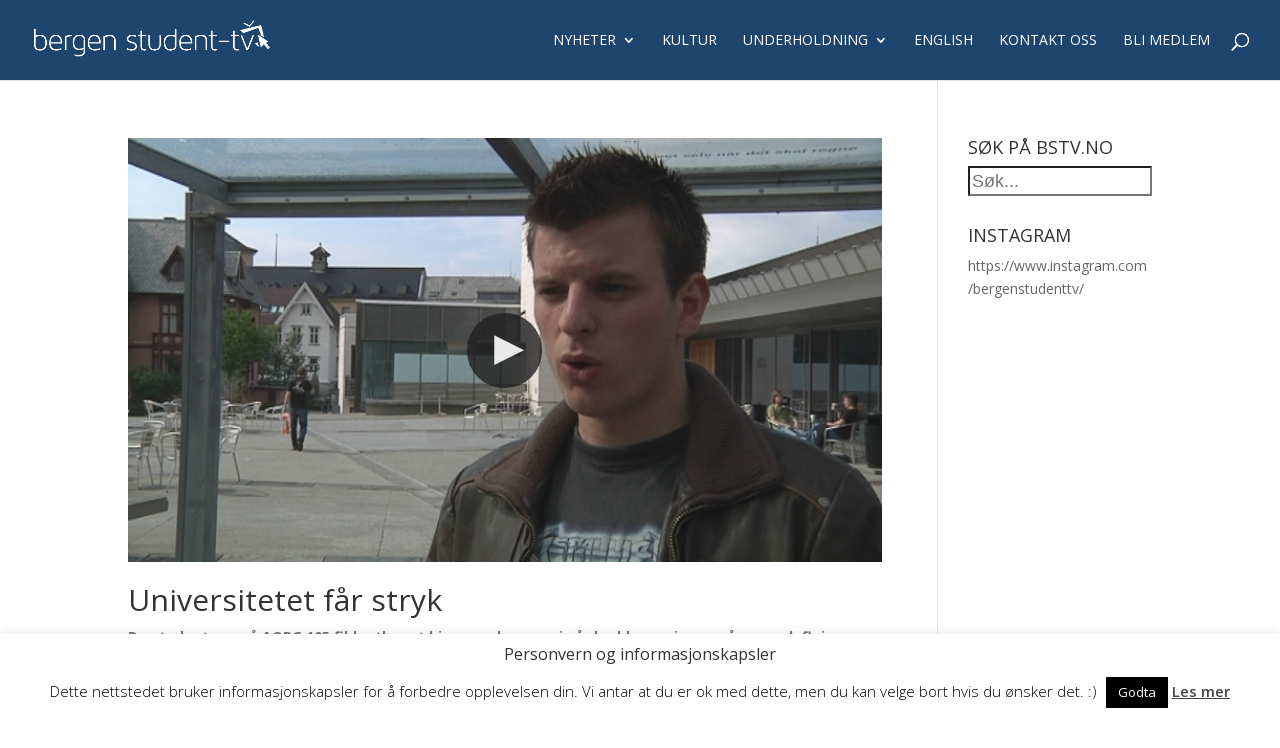

--- FILE ---
content_type: application/x-javascript
request_url: https://bstv.no/re/wp-content/themes/V11/js/scripts.js?ver=6.8.3
body_size: 90
content:
$(document).ready(function(){
	$(".outertabs,.innertabs").tabs();
	$('#search_form input[type="text"]').addClass("idleField");
	$('#search_form input[type="text"]').focus(function() {
		$(this).removeClass("idleField").addClass("focusField");
		if (this.value == this.defaultValue){ 
			this.value = '';
		}
		if(this.value != this.defaultValue){
			this.select();
		}
	});
	$('#search_form input[type="text"]').blur(function() {
		$(this).removeClass("focusField").addClass("idleField");
		if ($.trim(this.value) == ''){
			this.value = (this.defaultValue ? this.defaultValue : '');
		}
	});
});


--- FILE ---
content_type: application/javascript
request_url: https://ssl.p.jwpcdn.com/player/v/7.7.4/related.js
body_size: 13649
content:
!function(e){function t(a){if(i[a])return i[a].exports;var r=i[a]={exports:{},id:a,loaded:!1};return e[a].call(r.exports,r,r.exports,t),r.loaded=!0,r.exports}var i={};return t.m=e,t.c=i,t.p="",t(0)}([function(e,t,i){var a,r;a=[i(3),i(30),i(4),i(5),i(6),i(7),i(2),i(31),i(32),i(33),i(34)],r=function(e,t,i,a,r,n,o,l,s,p){function d(e){var t;return e?"click"!==e.type&&"tap"!==e.type||(t="interaction"):t="api",t}function c(e,t){var i=null;return e&&(e.indexOf("MEDIAID")>=0?t&&(i=e.replace("MEDIAID",t)):i=e),i}function u(e,t){var i={},a=function(e){return function(){t.dispatch(e.apply(null,arguments))}};return f.each(f.keys(e),function(t){i[t]=a(e[t])}),i}function h(e,t){var i={interactionMethod:!0};return f.every(f.keys(e),function(a){return!!i[a]||e[a]===t[a]})}function w(e,t){var i={feed:c(e.recommendations,e.mediaid),recommendation:c(t.recommendations,e.mediaid),file:c(t.file,e.mediaid)};return i.isValid=i.feed||i.recommendation||i.file,i}var m,f,g=function(e,p,d){m=e.utils,f=e._,f.extend(this,e.Events),this.player_=e,this.config_=p,this.localization_=e.getConfig().localization,this.div_=d,this.loader_=new t(m,f),this.analyticsEvents_=new a(p,f),this.autoplay_=new r,this.playlistReducer_=new l(m,f).reduce,this.relatedReducer_=new s(m,f).reduce,this.store_=new i(this.playlistReducer_),this.action_=u(o,this.store_),this.view_=new n(d,e,m,f,this.action_.resize),this.store_.subscribe(this.onStateChange.bind(this)),e.on("ready",this.ready,this),e.on("playlist",this.onPlaylist,this),e.on("playlistItem",this.onPlaylistItem,this),e.on("beforePlay",this.close,this),e.on("resize",this.view_.resize,this.view_),m.toggleClass(this.div_,"jw-plugin-related",!0)};g.prototype.open=function(e){var t=d(e)||"complete";this.action_.open(e,t,this.player_.getState())},g.prototype.close=function(e){var t=d(e)||"play";this.action_.close(e,t,this.player_.getState())},g.prototype.nextUp=function(){return this.store_.getState().nextUp},g.prototype.next=function(){var e=this.nextUp();e&&this.playItem(e)},g.prototype.playItem=function(e,t){this.action_.selectItem(e,t||"manual"),this.autoplay_.clear();var i=this.store_.getState();if("related"===i.type)if("link"===i.onClick)window.top.location=e.link,this.close({type:"play"});else{this.player_.load(e);var a="auto"===i.interactionMethod?"related-auto":"related-interaction";this.player_.play({reason:a})}else this.player_.playlistItem(e.index)},g.prototype.ready=function(){this.setupPlaylist(),setTimeout(function(){this.triggerAnalyticsEvent("setup",{onClick:this.config_.onclick})}.bind(this),0)},g.prototype.setupRelated=function(e){this.player_.off("playlistComplete",this.open,this),"hide"!==this.config_.oncomplete&&this.config_.oncomplete!==!1&&this.player_.getConfig().repeat!==!0&&this.player_.on("playlistComplete",this.open,this),this.action_.setupRelated("autoplay"===this.config_.oncomplete,this.config_.autoplaymessage,this.config_.autoplaytimer,this.localization_.nextUp,this.config_.onclick,this.player_.getState(),e,this.config_.showDockButton)},g.prototype.setupPlaylist=function(){this.action_.setupPlaylist(this.localization_.nextUp,this.config_.showDockButton)},g.prototype.onPlaylistItem=function(e){var t=this.player_.getPlaylist(),i=this.store_.getReducer();if(e.index===t.length-1){var a=w(e.item,this.config_);!this.config_.disableRelated&&a.isValid?(i!==this.relatedReducer_&&(this.loader_.clearCache(),this.store_.replaceReducer(this.relatedReducer_),this.setupRelated(t)),this.action_.loading(),this.loadRelatedPlaylist(a)):i===this.relatedReducer_?(this.action_.loading(),this.action_.cached()):t.length>1&&this.action_.resetPagePosition()}else{i!==this.playlistReducer_&&(this.store_.replaceReducer(this.playlistReducer_),this.setupPlaylist(t),this.action_.loaded(t));var r=e.item;r.index=e.index,this.action_.selectItem(r)}},g.prototype.onPlaylist=function(e){this.store_.getReducer()===this.playlistReducer_&&this.action_.loaded(e.playlist)},g.prototype.loadRelatedPlaylist=function(e){var t=e.feed,i=e.recommendation,a=e.file,r=this.action_.loaded.bind(this),n=this.action_.loadFailed.bind(this),o=this.action_.cached.bind(this);t?this.loader_.load(t,r,n,o):i?this.loader_.loadRecommendation(i,a,r,n,o):a?this.loader_.load(a,r,n,o):n("No valid feed found")},g.prototype.onStateChange=function(e,t){if(!h(e,t))switch(this.view_.removeInterface(this.div_),this.view_.removeDockButton(this.player_),this.view_.toggleClasses(!1),e.type){case"related":this.onRelatedStateChange(e,t);break;case"playlist":this.onPlaylistStateChange(e,t)}},g.prototype.onRelatedStateChange=function(e,t){if(e.itemsLoaded&&!t.itemsLoaded&&this.triggerAnalyticsEvent("playlist",e),e.nextUp!==t.nextUp&&this.trigger("nextUp",e.nextUp),e.error)this.autoplay_.clear();else if(e.selectedItem&&e.selectedItem!==t.selectedItem)this.triggerAnalyticsEvent("play",e),this.triggerAnalyticsEvent("close",f.extend(e,{interactionMethod:"play"}));else if(e.open&&e.itemsLoaded){this.player_.pause(!0);var i=s.unplayedItems(e),a=e.nextUp,r=Math.max(f.indexOf(i,a,0)),n=p(i,e.page,e.itemsPerPage,r);if(!a&&!n.center.length)return void this.action_.resetPagePosition();var o=this.playItem.bind(this),l=a&&e.autoplay&&"complete"===e.interactionMethod;if(l&&0===e.autoplayTimeout)return void o(a,"auto");if(this.view_.toggleClasses(!0),this.view_.renderInterface(n,e.page,a,this.localization_.nextUp,o,this.close.bind(this),this.action_.page.bind(this)),t.open)e.page!==t.page&&this.autoplay_.clear();else{if(l){var d=this.div_.querySelector(".jw-related-next-up-text"),c=e.autoplayMessage.replace(/__title__/i,a.title),u=function(e){d.innerHTML=c.replace(/xx/i,e)};this.autoplay_.start(a,e.autoplayTimeout,o,u),setTimeout(function(){this.view_.renderAutoplayAnimation(Math.max(0,e.autoplayTimeout-.25))}.bind(this),250)}this.triggerAnalyticsEvent("open",e)}}else!e.open&&t.open?(this.autoplay_.clear(),e.showDockButton&&this.view_.renderDockButton(this.open.bind(this),this.localization_.related),"paused"===this.player_.getState()&&"playing"===e.stateWhenOpened&&"link"!==e.onClick&&this.player_.play({reason:"related-interaction"}),this.triggerAnalyticsEvent("close",e)):e.showDockButton&&!e.open&&e.itemsLoaded&&this.view_.renderDockButton(this.open.bind(this),this.localization_.related)},g.prototype.onPlaylistStateChange=function(e,t){if(e.nextUp!==t.nextUp&&this.trigger("nextUp",e.nextUp),!e.error)if(e.open){this.player_.pause(!0);var i=e.nextUp,a=p(e.items,e.page,e.itemsPerPage,i.index),r=this.playItem.bind(this);this.view_.toggleClasses(!0),this.view_.renderInterface(a,e.page,i,this.localization_.nextUp,r,this.close.bind(this),this.action_.page.bind(this))}else e.showDockButton&&this.view_.renderDockButton(this.open.bind(this),this.localization_.playlist),"paused"===this.player_.getState()&&"playing"===e.stateWhenOpened&&this.player_.play({reason:"interaction"})},g.prototype.triggerAnalyticsEvent=function(e,t){this.trigger(e,this.analyticsEvents_.createEventData(e,t))},g.version=e.version;var j=window.jwplayerPluginJsonp||window.jwplayer().registerPlugin;j("related",e.minPlayerVersion,g)}.apply(t,a),!(void 0!==r&&(e.exports=r))},,function(e,t,i){var a,r;a=[],r=function(){var e=function(){return{type:"PLAYLIST_CACHED",payload:{}}},t=function(e,t,i){return{type:"RELATED_CLOSED",payload:{event:e,method:t,playerState:i}}},i=function(e,t,i){return{type:"RELATED_OPENED",payload:{event:e,method:t,playerState:i,stateWhenOpened:i}}},a=function(e,t,i){return{type:"PLAYLIST_LOADED",payload:{items:e,relatedFile:t,recommendationParams:i}}},r=function(e){return{type:"PLAYLIST_LOADED_FAILED",payload:{errorMessage:e}}},n=function(){return{type:"PLAYLIST_LOADING"}},o=function(e){return{type:"PAGED",payload:{direction:e}}},l=function(e){return{type:"RESIZED",payload:{itemsPerPage:e}}},s=function(){return{type:"RESET_PAGE_POSITION",payload:{}}},p=function(e,t){return{type:"ITEM_SELECTED",payload:{selectedItem:e,method:t}}},d=function(e,t,i,a,r,n,o,l){return{type:"SETUP_RELATED",payload:{playerState:n,playlist:o,heading:a,onClick:r,autoplay:e,autoplayMessage:t,autoplayTimeout:i,showDockButton:l}}},c=function(e,t){return{type:"SETUP_PLAYLIST",payload:{heading:e,showDockButton:t}}};return{cached:e,close:t,open:i,loaded:a,loadFailed:r,loading:n,page:o,resetPagePosition:s,resize:l,selectItem:p,setupPlaylist:c,setupRelated:d}}.apply(t,a),!(void 0!==r&&(e.exports=r))},function(e,t){e.exports={version:"2.0.0",minPlayerVersion:"7.0.0"}},function(e,t,i){var a,r;a=[],r=function(){var e=function(e){this.subscribers=[],this.reducer=e,this.state=e(void 0,{})};return e.prototype.dispatch=function(e){setTimeout(function(){var t=this.state;this.state=this.reducer(this.state,e),this.subscribers.forEach(function(e){e(this.state,t)}.bind(this))}.bind(this),0)},e.prototype.subscribe=function(e){this.subscribers.push(e)},e.prototype.getState=function(){return this.state},e.prototype.getReducer=function(){return this.reducer},e.prototype.replaceReducer=function(e){setTimeout(function(){this.reducer=e}.bind(this),0),this.dispatch({type:"REDUCER_REPLACED"})},e}.apply(t,a),!(void 0!==r&&(e.exports=r))},function(e,t,i){var a,r;a=[],r=function(){function e(e,t,i,a){var r=a;return"auto"!==r&&(r="play"===i?"manual":"link"),{item:e,feedid:e.feedid||"",autoplaytimer:t||-1,position:e.index,method:r}}function t(e){return{playlist:e,feedid:a(e)}}function i(e,t,i,r){var o={visible:e,method:r};return e&&(o.feed=i,o.items=t,o.autoplay="autoplay"===n.oncomplete,o.feedid=a(t)),o}function a(e){var t="";return e&&e.length&&e[0].feedid&&(t=e[0].feedid),t}function r(){return{}}var n,o,l=function(e,t){n=e,o=t};return l.prototype.createEventData=function(a,n){var l,s=n.interactionMethod;switch(a){case"setup":l=r();break;case"play":l=e(n.selectedItem,n.autoplayTimeout,n.onClick,s);break;case"playlist":l=t(n.relatedItems,n.params);break;case"open":l=i(!0,n.relatedItems,n.relatedFile,s);break;case"close":l=i(!1,n.relatedItems,n.relatedFile,s);break;default:l={}}return n.relatedFile&&(l.relatedFile=n.relatedFile),n.recommendationParams&&(l=o.extend(l,n.recommendationParams)),l.onclick="play"===n.onClick?"play":"link",l},l}.apply(t,a),!(void 0!==r&&(e.exports=r))},function(e,t,i){var a,r;a=[],r=function(){var e=function(){this.timer=null,this.interval=null};return e.prototype.start=function(e,t,i,a){this.timer=window.setTimeout(function(){this.clear(),i(e,"auto")}.bind(this),1e3*t);var r=t;this.interval=window.setInterval(function(){a(Math.max(0,r-=1))},1e3),a(Math.max(0,t))},e.prototype.clear=function(){window.clearTimeout(this.timer),window.clearInterval(this.interval)},e}.apply(t,a),!(void 0!==r&&(e.exports=r))},function(e,t,i){var a,r;a=[i(8),i(28),i(29)],r=function(e,t,i){function a(e){if(e){var t=e.getBoundingClientRect(),i=2*t.height+2*t.width;e.style.strokeDasharray=i,e.style.strokeDashoffset=i}}function r(t,i){var a=s.createElement(e(t));return a.setAttribute("aria-label","Video - "+t.title||"Untitled Video"),new p(a).on("click tap",function(){i(t,"manual")},{directSelect:!0}),a}function n(e,i,a){var r=s.createElement(t({upNext:e,nextUpHeading:i}));return r.setAttribute("aria-label","Video - "+e.title||"Untitled Video"),new p(r).on("click tap",function(){a(e,"manual")},{directSelect:!0}),r}function o(e,t){var i=document.createElement("button");return i.className="jw-related-page-"+t,i.setAttribute("aria-label","Page "+t),new p(i).on("click tap",function(){e(t)},{directSelect:!0}),i}function l(e){var t=document.createElement("button");return t.className="jw-related-close",t.setAttribute("aria-label","Close"),new p(t).on("click tap",function(){e({type:"click"})},{directSelect:!0}),t}var s,p,d,c=function(e,t,i,a,r){this.div=e,this.player=t,this.resizeAction=r,s=i,p=s.UI,d=a};return c.prototype.renderInterface=function(e,t,i,a,s,p,c){var u=e.center,h=document.createElement("div");h.className="jw-related jw-overlay jw-overlay-open";var w=l(p);if(h.appendChild(w),e.left.length){var m=o(c,"left");h.appendChild(m)}if(e.right.length){var f=o(c,"right");h.appendChild(f)}var g=document.createElement("div");if(g.className="jw-related-container",0===t&&i){var j=n(i,a,s);g.appendChild(j)}var v=document.createElement("div");v.className="jw-related-item-group",d.forEach(u,function(e){var t=r(e,s);v.appendChild(t)}),g.appendChild(v),h.appendChild(g),this.div.appendChild(h)},c.prototype.renderDockButton=function(e,t){this.player.addButton(void 0,t,e,"related","jw-related-dock-btn")},c.prototype.renderAutoplayAnimation=function(e){var t=this.div.querySelector(".jw-related-item-content");if(t){var r=s.createElement(i()),n=r.querySelector(".jw-related-autoplay-frame-progress");t.appendChild(r),a(n),n.style.animation=e+"s linear forwards jw-dash"}},c.prototype.removeInterface=function(){s.emptyElement(this.div)},c.prototype.removeDockButton=function(){this.player.removeButton("related")},c.prototype.toggleClasses=function(e){s.toggleClass(this.div,"jw-plugin-related-open",e),s.toggleClass(this.player.getContainer(),"jw-flag-overlay-open-related",e)},c.prototype.resize=function(){var e,t,i=this.player.getContainer().className.match(/jw-breakpoint-\d+/);switch(i&&(t=i[0]),t){case"jw-breakpoint-7":e=9;break;case"jw-breakpoint-6":e=9;break;case"jw-breakpoint-5":e=9;break;case"jw-breakpoint-4":e=9;break;case"jw-breakpoint-3":e=6;break;case"jw-breakpoint-2":e=4;break;case"jw-breakpoint-1":e=1;break;case"jw-breakpoint-0":e=1;break;default:e=1}a(this.div.querySelector(".jw-related-autoplay-frame-progress")),this.resizeAction(e)},c}.apply(t,a),!(void 0!==r&&(e.exports=r))},function(e,t,i){var a=i(9);e.exports=(a["default"]||a).template({compiler:[7,">= 4.0.0"],main:function(e,t,i,a,r){var n=e.lambda,o=e.escapeExpression;return'<div class="jw-related-item">\n    <div class="jw-related-item-container">\n        <div class="jw-related-item-content jw-color-active-hover" role="button" tabindex="0">\n            <div class="jw-related-item-poster" style="background-image: url('+o(n(null!=t?t.image:t,t))+')">\n                <div class="jw-related-item-poster-content">\n                    <div class="jw-related-item-duration">\n                        '+o(n(null!=t?t.duration:t,t))+'\n                    </div>\n                </div>\n            </div>\n            <div class="jw-related-item-title">\n                <div class="jw-related-item-title-content">\n                    <span class="jw-item-index-text">'+o(n(null!=t?t.indexText:t,t))+"<em>"+o(n(null!=t?t.title:t,t))+"</em></span>\n                </div>\n            </div>\n        </div>\n    </div>\n</div>"},useData:!0})},function(e,t,i){e.exports=i(10)["default"]},function(e,t,i){"use strict";function a(e){return e&&e.__esModule?e:{"default":e}}function r(e){if(e&&e.__esModule)return e;var t={};if(null!=e)for(var i in e)Object.prototype.hasOwnProperty.call(e,i)&&(t[i]=e[i]);return t["default"]=e,t}function n(){var e=new l.HandlebarsEnvironment;return h.extend(e,l),e.SafeString=p["default"],e.Exception=c["default"],e.Utils=h,e.escapeExpression=h.escapeExpression,e.VM=m,e.template=function(t){return m.template(t,e)},e}t.__esModule=!0;var o=i(11),l=r(o),s=i(25),p=a(s),d=i(13),c=a(d),u=i(12),h=r(u),w=i(26),m=r(w),f=i(27),g=a(f),j=n();j.create=n,g["default"](j),j["default"]=j,t["default"]=j,e.exports=t["default"]},function(e,t,i){"use strict";function a(e){return e&&e.__esModule?e:{"default":e}}function r(e,t,i){this.helpers=e||{},this.partials=t||{},this.decorators=i||{},s.registerDefaultHelpers(this),p.registerDefaultDecorators(this)}t.__esModule=!0,t.HandlebarsEnvironment=r;var n=i(12),o=i(13),l=a(o),s=i(14),p=i(22),d=i(24),c=a(d),u="4.0.5";t.VERSION=u;var h=7;t.COMPILER_REVISION=h;var w={1:"<= 1.0.rc.2",2:"== 1.0.0-rc.3",3:"== 1.0.0-rc.4",4:"== 1.x.x",5:"== 2.0.0-alpha.x",6:">= 2.0.0-beta.1",7:">= 4.0.0"};t.REVISION_CHANGES=w;var m="[object Object]";r.prototype={constructor:r,logger:c["default"],log:c["default"].log,registerHelper:function(e,t){if(n.toString.call(e)===m){if(t)throw new l["default"]("Arg not supported with multiple helpers");n.extend(this.helpers,e)}else this.helpers[e]=t},unregisterHelper:function(e){delete this.helpers[e]},registerPartial:function(e,t){if(n.toString.call(e)===m)n.extend(this.partials,e);else{if("undefined"==typeof t)throw new l["default"]('Attempting to register a partial called "'+e+'" as undefined');this.partials[e]=t}},unregisterPartial:function(e){delete this.partials[e]},registerDecorator:function(e,t){if(n.toString.call(e)===m){if(t)throw new l["default"]("Arg not supported with multiple decorators");n.extend(this.decorators,e)}else this.decorators[e]=t},unregisterDecorator:function(e){delete this.decorators[e]}};var f=c["default"].log;t.log=f,t.createFrame=n.createFrame,t.logger=c["default"]},function(e,t){"use strict";function i(e){return d[e]}function a(e){for(var t=1;t<arguments.length;t++)for(var i in arguments[t])Object.prototype.hasOwnProperty.call(arguments[t],i)&&(e[i]=arguments[t][i]);return e}function r(e,t){for(var i=0,a=e.length;i<a;i++)if(e[i]===t)return i;return-1}function n(e){if("string"!=typeof e){if(e&&e.toHTML)return e.toHTML();if(null==e)return"";if(!e)return e+"";e=""+e}return u.test(e)?e.replace(c,i):e}function o(e){return!e&&0!==e||!(!m(e)||0!==e.length)}function l(e){var t=a({},e);return t._parent=e,t}function s(e,t){return e.path=t,e}function p(e,t){return(e?e+".":"")+t}t.__esModule=!0,t.extend=a,t.indexOf=r,t.escapeExpression=n,t.isEmpty=o,t.createFrame=l,t.blockParams=s,t.appendContextPath=p;var d={"&":"&amp;","<":"&lt;",">":"&gt;",'"':"&quot;","'":"&#x27;","`":"&#x60;","=":"&#x3D;"},c=/[&<>"'`=]/g,u=/[&<>"'`=]/,h=Object.prototype.toString;t.toString=h;var w=function(e){return"function"==typeof e};w(/x/)&&(t.isFunction=w=function(e){return"function"==typeof e&&"[object Function]"===h.call(e)}),t.isFunction=w;var m=Array.isArray||function(e){return!(!e||"object"!=typeof e)&&"[object Array]"===h.call(e)};t.isArray=m},function(e,t){"use strict";function i(e,t){var r=t&&t.loc,n=void 0,o=void 0;r&&(n=r.start.line,o=r.start.column,e+=" - "+n+":"+o);for(var l=Error.prototype.constructor.call(this,e),s=0;s<a.length;s++)this[a[s]]=l[a[s]];Error.captureStackTrace&&Error.captureStackTrace(this,i),r&&(this.lineNumber=n,this.column=o)}t.__esModule=!0;var a=["description","fileName","lineNumber","message","name","number","stack"];i.prototype=new Error,t["default"]=i,e.exports=t["default"]},function(e,t,i){"use strict";function a(e){return e&&e.__esModule?e:{"default":e}}function r(e){o["default"](e),s["default"](e),d["default"](e),u["default"](e),w["default"](e),f["default"](e),j["default"](e)}t.__esModule=!0,t.registerDefaultHelpers=r;var n=i(15),o=a(n),l=i(16),s=a(l),p=i(17),d=a(p),c=i(18),u=a(c),h=i(19),w=a(h),m=i(20),f=a(m),g=i(21),j=a(g)},function(e,t,i){"use strict";t.__esModule=!0;var a=i(12);t["default"]=function(e){e.registerHelper("blockHelperMissing",function(t,i){var r=i.inverse,n=i.fn;if(t===!0)return n(this);if(t===!1||null==t)return r(this);if(a.isArray(t))return t.length>0?(i.ids&&(i.ids=[i.name]),e.helpers.each(t,i)):r(this);if(i.data&&i.ids){var o=a.createFrame(i.data);o.contextPath=a.appendContextPath(i.data.contextPath,i.name),i={data:o}}return n(t,i)})},e.exports=t["default"]},function(e,t,i){"use strict";function a(e){return e&&e.__esModule?e:{"default":e}}t.__esModule=!0;var r=i(12),n=i(13),o=a(n);t["default"]=function(e){e.registerHelper("each",function(e,t){function i(t,i,n){p&&(p.key=t,p.index=i,p.first=0===i,p.last=!!n,d&&(p.contextPath=d+t)),s+=a(e[t],{data:p,blockParams:r.blockParams([e[t],t],[d+t,null])})}if(!t)throw new o["default"]("Must pass iterator to #each");var a=t.fn,n=t.inverse,l=0,s="",p=void 0,d=void 0;if(t.data&&t.ids&&(d=r.appendContextPath(t.data.contextPath,t.ids[0])+"."),r.isFunction(e)&&(e=e.call(this)),t.data&&(p=r.createFrame(t.data)),e&&"object"==typeof e)if(r.isArray(e))for(var c=e.length;l<c;l++)l in e&&i(l,l,l===e.length-1);else{var u=void 0;for(var h in e)e.hasOwnProperty(h)&&(void 0!==u&&i(u,l-1),u=h,l++);void 0!==u&&i(u,l-1,!0)}return 0===l&&(s=n(this)),s})},e.exports=t["default"]},function(e,t,i){"use strict";function a(e){return e&&e.__esModule?e:{"default":e}}t.__esModule=!0;var r=i(13),n=a(r);t["default"]=function(e){e.registerHelper("helperMissing",function(){if(1!==arguments.length)throw new n["default"]('Missing helper: "'+arguments[arguments.length-1].name+'"')})},e.exports=t["default"]},function(e,t,i){"use strict";t.__esModule=!0;var a=i(12);t["default"]=function(e){e.registerHelper("if",function(e,t){return a.isFunction(e)&&(e=e.call(this)),!t.hash.includeZero&&!e||a.isEmpty(e)?t.inverse(this):t.fn(this)}),e.registerHelper("unless",function(t,i){return e.helpers["if"].call(this,t,{fn:i.inverse,inverse:i.fn,hash:i.hash})})},e.exports=t["default"]},function(e,t){"use strict";t.__esModule=!0,t["default"]=function(e){e.registerHelper("log",function(){for(var t=[void 0],i=arguments[arguments.length-1],a=0;a<arguments.length-1;a++)t.push(arguments[a]);var r=1;null!=i.hash.level?r=i.hash.level:i.data&&null!=i.data.level&&(r=i.data.level),t[0]=r,e.log.apply(e,t)})},e.exports=t["default"]},function(e,t){"use strict";t.__esModule=!0,t["default"]=function(e){e.registerHelper("lookup",function(e,t){return e&&e[t]})},e.exports=t["default"]},function(e,t,i){"use strict";t.__esModule=!0;var a=i(12);t["default"]=function(e){e.registerHelper("with",function(e,t){a.isFunction(e)&&(e=e.call(this));var i=t.fn;if(a.isEmpty(e))return t.inverse(this);var r=t.data;return t.data&&t.ids&&(r=a.createFrame(t.data),r.contextPath=a.appendContextPath(t.data.contextPath,t.ids[0])),i(e,{data:r,blockParams:a.blockParams([e],[r&&r.contextPath])})})},e.exports=t["default"]},function(e,t,i){"use strict";function a(e){return e&&e.__esModule?e:{"default":e}}function r(e){o["default"](e)}t.__esModule=!0,t.registerDefaultDecorators=r;var n=i(23),o=a(n)},function(e,t,i){"use strict";t.__esModule=!0;var a=i(12);t["default"]=function(e){e.registerDecorator("inline",function(e,t,i,r){var n=e;return t.partials||(t.partials={},n=function(r,n){var o=i.partials;i.partials=a.extend({},o,t.partials);var l=e(r,n);return i.partials=o,l}),t.partials[r.args[0]]=r.fn,n})},e.exports=t["default"]},function(e,t,i){"use strict";t.__esModule=!0;var a=i(12),r={methodMap:["debug","info","warn","error"],level:"info",lookupLevel:function(e){if("string"==typeof e){var t=a.indexOf(r.methodMap,e.toLowerCase());e=t>=0?t:parseInt(e,10)}return e},log:function(e){if(e=r.lookupLevel(e),"undefined"!=typeof console&&r.lookupLevel(r.level)<=e){var t=r.methodMap[e];console[t]||(t="log");for(var i=arguments.length,a=Array(i>1?i-1:0),n=1;n<i;n++)a[n-1]=arguments[n];console[t].apply(console,a)}}};t["default"]=r,e.exports=t["default"]},function(e,t){"use strict";function i(e){this.string=e}t.__esModule=!0,i.prototype.toString=i.prototype.toHTML=function(){return""+this.string},t["default"]=i,e.exports=t["default"]},function(e,t,i){"use strict";function a(e){return e&&e.__esModule?e:{"default":e}}function r(e){if(e&&e.__esModule)return e;var t={};if(null!=e)for(var i in e)Object.prototype.hasOwnProperty.call(e,i)&&(t[i]=e[i]);return t["default"]=e,t}function n(e){var t=e&&e[0]||1,i=g.COMPILER_REVISION;if(t!==i){if(t<i){var a=g.REVISION_CHANGES[i],r=g.REVISION_CHANGES[t];throw new f["default"]("Template was precompiled with an older version of Handlebars than the current runtime. Please update your precompiler to a newer version ("+a+") or downgrade your runtime to an older version ("+r+").")}throw new f["default"]("Template was precompiled with a newer version of Handlebars than the current runtime. Please update your runtime to a newer version ("+e[1]+").")}}function o(e,t){function i(i,a,r){r.hash&&(a=w.extend({},a,r.hash),r.ids&&(r.ids[0]=!0)),i=t.VM.resolvePartial.call(this,i,a,r);var n=t.VM.invokePartial.call(this,i,a,r);if(null==n&&t.compile&&(r.partials[r.name]=t.compile(i,e.compilerOptions,t),n=r.partials[r.name](a,r)),null!=n){if(r.indent){for(var o=n.split("\n"),l=0,s=o.length;l<s&&(o[l]||l+1!==s);l++)o[l]=r.indent+o[l];n=o.join("\n")}return n}throw new f["default"]("The partial "+r.name+" could not be compiled when running in runtime-only mode")}function a(t){function i(t){return""+e.main(r,t,r.helpers,r.partials,o,s,l)}var n=arguments.length<=1||void 0===arguments[1]?{}:arguments[1],o=n.data;a._setup(n),!n.partial&&e.useData&&(o=c(t,o));var l=void 0,s=e.useBlockParams?[]:void 0;return e.useDepths&&(l=n.depths?t!==n.depths[0]?[t].concat(n.depths):n.depths:[t]),(i=u(e.main,i,r,n.depths||[],o,s))(t,n)}if(!t)throw new f["default"]("No environment passed to template");if(!e||!e.main)throw new f["default"]("Unknown template object: "+typeof e);e.main.decorator=e.main_d,t.VM.checkRevision(e.compiler);var r={strict:function(e,t){if(!(t in e))throw new f["default"]('"'+t+'" not defined in '+e);return e[t]},lookup:function(e,t){for(var i=e.length,a=0;a<i;a++)if(e[a]&&null!=e[a][t])return e[a][t]},lambda:function(e,t){return"function"==typeof e?e.call(t):e},escapeExpression:w.escapeExpression,invokePartial:i,fn:function(t){var i=e[t];return i.decorator=e[t+"_d"],i},programs:[],program:function(e,t,i,a,r){var n=this.programs[e],o=this.fn(e);return t||r||a||i?n=l(this,e,o,t,i,a,r):n||(n=this.programs[e]=l(this,e,o)),n},data:function(e,t){for(;e&&t--;)e=e._parent;return e},merge:function(e,t){var i=e||t;return e&&t&&e!==t&&(i=w.extend({},t,e)),i},noop:t.VM.noop,compilerInfo:e.compiler};return a.isTop=!0,a._setup=function(i){i.partial?(r.helpers=i.helpers,r.partials=i.partials,r.decorators=i.decorators):(r.helpers=r.merge(i.helpers,t.helpers),e.usePartial&&(r.partials=r.merge(i.partials,t.partials)),(e.usePartial||e.useDecorators)&&(r.decorators=r.merge(i.decorators,t.decorators)))},a._child=function(t,i,a,n){if(e.useBlockParams&&!a)throw new f["default"]("must pass block params");if(e.useDepths&&!n)throw new f["default"]("must pass parent depths");return l(r,t,e[t],i,0,a,n)},a}function l(e,t,i,a,r,n,o){function l(t){var r=arguments.length<=1||void 0===arguments[1]?{}:arguments[1],l=o;return o&&t!==o[0]&&(l=[t].concat(o)),i(e,t,e.helpers,e.partials,r.data||a,n&&[r.blockParams].concat(n),l)}return l=u(i,l,e,o,a,n),l.program=t,l.depth=o?o.length:0,l.blockParams=r||0,l}function s(e,t,i){return e?e.call||i.name||(i.name=e,e=i.partials[e]):e="@partial-block"===i.name?i.data["partial-block"]:i.partials[i.name],e}function p(e,t,i){i.partial=!0,i.ids&&(i.data.contextPath=i.ids[0]||i.data.contextPath);var a=void 0;if(i.fn&&i.fn!==d&&(i.data=g.createFrame(i.data),a=i.data["partial-block"]=i.fn,a.partials&&(i.partials=w.extend({},i.partials,a.partials))),void 0===e&&a&&(e=a),void 0===e)throw new f["default"]("The partial "+i.name+" could not be found");if(e instanceof Function)return e(t,i)}function d(){return""}function c(e,t){return t&&"root"in t||(t=t?g.createFrame(t):{},t.root=e),t}function u(e,t,i,a,r,n){if(e.decorator){var o={};t=e.decorator(t,o,i,a&&a[0],r,n,a),w.extend(t,o)}return t}t.__esModule=!0,t.checkRevision=n,t.template=o,t.wrapProgram=l,t.resolvePartial=s,t.invokePartial=p,t.noop=d;var h=i(12),w=r(h),m=i(13),f=a(m),g=i(11)},function(e,t){(function(i){"use strict";t.__esModule=!0,t["default"]=function(e){var t="undefined"!=typeof i?i:window,a=t.Handlebars;e.noConflict=function(){return t.Handlebars===e&&(t.Handlebars=a),e}},e.exports=t["default"]}).call(t,function(){return this}())},function(e,t,i){var a=i(9);e.exports=(a["default"]||a).template({compiler:[7,">= 4.0.0"],main:function(e,t,i,a,r){var n,o=e.lambda,l=e.escapeExpression;return'<div class="jw-related-item jw-related-item-next-up">\n    <div class="jw-related-item-container">\n        <div class="jw-related-item-content jw-color-active-hover" role="button" tabindex="0">\n            <div class="jw-related-item-content-container">\n                <div class="jw-related-item-poster" style="background-image: url('+l(o(null!=(n=null!=t?t.upNext:t)?n.image:n,t))+')">\n                    <div class="jw-related-item-poster-content">\n                        <div class="jw-related-item-duration">'+l(o(null!=(n=null!=t?t.upNext:t)?n.duration:n,t))+'</div>\n                        <div class="jw-related-item-play">\n                            <div class="jw-icon-display"></div>\n                        </div>\n                    </div>\n                </div>\n                <div class="jw-related-item-title">\n                    <div class="jw-related-item-title-content">\n                        <strong class="jw-related-next-up-text jw-color-active">'+l(o(null!=t?t.nextUpHeading:t,t))+"</strong>\n                        <span>"+l(o(null!=(n=null!=t?t.upNext:t)?n.title:n,t))+'</span>\n                    </div>\n                </div>\n                <div class="jw-related-item-description">\n                    <div class="jw-related-item-description-content">\n                        '+l(o(null!=(n=null!=t?t.upNext:t)?n.description:n,t))+'\n                    </div>\n                </div>\n            </div>\n            <div class="jw-related-item-countdown" id="countdown"></div>\n        </div>\n    </div>\n</div>'},useData:!0})},function(e,t,i){var a=i(9);e.exports=(a["default"]||a).template({compiler:[7,">= 4.0.0"],main:function(e,t,i,a,r){return'<svg xmlns="http://www.w3.org/2000/svg" class="jw-related-autoplay-svg">\n    <rect class="jw-related-autoplay-frame" width="100%" height="100%"/>\n    <rect class="jw-related-autoplay-frame-progress jw-color-active jw-color-inactive-hover" width="100%" height="100%"/>\n</svg>'},useData:!0})},function(e,t,i){var a,r;a=[],r=function(){function e(e){var t=JSON.parse(e.responseText);return t.playlist||t}function t(t){var a;try{a=t.responseXML&&t.responseXML.firstChild?i.rssparser.parse(t.responseXML.firstChild):e(t)}catch(r){a=null}return a}var i,a=function(e){i=e,this.currentRequest=null};return a.prototype.load=function(e,a,r,n){this.currentRequest&&this.abort();var o=function(e){if(this.currentRequest=null,this.lastResponseText===e.responseText)return void n();var i=t(e);i?(this.lastResponseText=e.responseText,a(i,e.responseURL)):(this.lastResponseText=null,r("Playlist is not valid"))}.bind(this);this.currentRequest=i.ajax(e,o,r)},a.prototype.loadRecommendation=function(e,a,r,n,o){this.currentRequest&&this.abort_();var l=function(e){this.currentRequest=null;var i=t(e);if(!i)return void n();var l=i.file||a;if(l){var s=function(e,t){r(e,t,i.params)};this.load(l,s,n,o)}else n(i)}.bind(this);this.currentRequest=i.ajax(e,l,n)},a.prototype.clearCache=function(){this.lastResponseText=null},a.prototype.abort=function(){this.currentRequest.onload=null,this.currentRequest.onreadystatechange=null,this.currentRequest.onerror=null,this.currentRequest.abort&&this.currentRequest.abort(),this.currentRequest=null,this.lastResponseText=null},a}.apply(t,a),!(void 0!==r&&(e.exports=r))},function(e,t,i){var a,r;a=[],r=function(){function e(e){return e?r.createElement(e).textContent:""}function t(t){return a.map(t,function(t,i){var n=t,o=n.duration;return(a.isNumber(o)&&o>0||a.isString(o)&&o.indexOf(":")<0)&&(n.duration=r.timeFormat(o)),n.index=i,n.indexText=i+1+". ",n.title=e(n.title),n})}function i(e,t){return a.extend({},e,t)}var a,r,n=Object.freeze({open:!1,error:!1,errorMessage:"",items:[],itemsPerPage:9,nextUp:null,nextUpHeading:"Next Up",page:0,selectedItem:null,selecting:!1,showDockButton:!0,stateWhenOpened:"",type:"playlist"}),o=function(e,t){r=e,a=t};return o.prototype.reduce=function(e,r){var o=e,l=r.payload;switch(o||(o=a.extend({},n)),r.type){case"SETUP_PLAYLIST":return i(o,{nextUpHeading:l.nextUpHeading||n.nextUpHeading,showDockButton:l.showDockButton});case"PLAYLIST_LOADED":var s,p=l.items;return s=p.length>1?{items:t(p),error:n.error,errorMessage:n.errorMessage,page:0,nextUp:p[1]}:{error:!0,errorMessage:"Not enough items in the playlist (need at least 2)",nextUp:n.nextUp,open:!1},s.selectedItem=n.selectedItem,i(o,s);case"RELATED_OPENED":return i(o,{open:!0,stateWhenOpened:l.playerState});case"RELATED_CLOSED":return i(o,{open:!1,interactionMethod:l.method,page:0});case"ITEM_SELECTED":var d=r.payload.selectedItem,c=d.index,u=o.items[(c+1)%o.items.length];
return i(o,{nextUp:u,selectedItem:d,interactionMethod:r.payload.method,selecting:!1,open:!1});case"PAGED":return i(o,{page:"right"===l.direction?o.page+1:o.page-1});case"RESET_PAGE_POSITION":return i(o,{page:0,nextUp:o.items[0],selectedItem:n.selectedItem});case"RESIZED":return i(o,{itemsPerPage:l.itemsPerPage,page:0});case"REDUCER_REPLACED":return i(n,{itemsPerPage:o.itemsPerPage});default:return o}},o}.apply(t,a),!(void 0!==r&&(e.exports=r))},function(e,t,i){var a,r;a=[],r=function(){function e(e,t){return n.filter(e,function(e){var i=n.isArray(e.sources)&&e.sources[0]?e.sources[0]:{};return e.image&&e.title&&("play"===t&&(i.file||e.file)||"play"!==t&&e.link)})}function t(e,t){return n.filter(e,function(e){return!t[e.mediaid||e.file]})}function i(e){return n.map(e,function(e,t){var i=e;return i.duration=i.duration?o.timeFormat(i.duration):"",i.index=t,i})}function a(e){var t={};return n.forEach(e,function(e){t[e.mediaid||e.file]=!0}),t}function r(e,t){return n.extend({},e,t)}var n,o,l=Object.freeze({autoplay:!1,autoplayMessage:"Next up in xx",autoplayTimeout:10,cached:!1,error:!1,errorMessage:"",nextUpHeading:"Next Up",interactionMethod:null,itemsLoaded:!1,itemsPerPage:9,nextUp:null,onClick:null,open:!1,page:0,playedRecs:{},recommendationParams:null,relatedFile:"",relatedItems:[],selectedItem:null,showDockButton:!0,stateWhenOpened:"",type:"related"}),s=function(e,t){o=e,n=t};return s.prototype.reduce=function(o,p){var d=o,c=p.payload;switch(d||(d=n.extend({},l)),p.type){case"SETUP_RELATED":var u=c.autoplayMessage;u||""===u||(u=l.autoplayMessage);var h=parseFloat(c.autoplayTimeout);(n.isNaN(h)||h<0)&&(h=l.autoplayTimeout);var w=c.autoplay?"play":c.onClick;return r(d,{nextUpHeading:c.nextUpHeading||l.nextUpHeading,onClick:w,playedRecs:a(c.playlist),autoplay:c.autoplay||l.autoplay,autoplayTimeout:h,autoplayMessage:u,showDockButton:p.payload.showDockButton});case"PLAYLIST_LOADING":return r(d,{itemsLoaded:l.itemsLoaded,cached:l.cached});case"PLAYLIST_LOADED":var m=i(e(c.items,d.onClick)),f=t(m,d.playedRecs),g={};if(m.length){var j=m[0],v=l.playedRecs;f.length&&(j=f[0],v=d.playedRecs),g={itemsLoaded:!0,relatedItems:m,selectedItem:l.selectedItem,error:l.error,errorMessage:l.errorMessage,recommendationParams:d.recommendationParams||c.recommendationParams,page:l.page,playedRecs:v,nextUp:j}}else g={itemsLoaded:!1,error:!0,errorMessage:"No related items",nextUp:l.nextUp};return g.relatedFile=c.relatedFile,g.selectedItem=l.selectedItem,r(d,g);case"PLAYLIST_LOADED_FAILED":return r(d,{itemsLoaded:!0,error:!0,errorMessage:c.errorMessage,relatedItems:l.relatedItems});case"PLAYLIST_CACHED":var x={};return s.unplayedItems(d).length||(x={playedRecs:l.playedRecs,selectedItem:l.selectedItem,page:l.page,nextUp:l.nextUp}),x.itemsLoaded=!0,x.cached=!0,r(d,x);case"RELATED_OPENED":return r(d,{open:!0,interactionMethod:c.method,stateWhenOpened:c.playerState});case"RELATED_CLOSED":return r(d,{open:!1,interactionMethod:c.method,page:0});case"ITEM_SELECTED":var b,y=c.selectedItem,k=s.unplayedItems(d),_=n.clone(d.playedRecs);return _[y.mediaid||y.file]=!0,k.length&&(b=k[n.indexOf(k,c.selectedItem)+1]),r(d,{selectedItem:y,interactionMethod:c.method,playedRecs:_,nextUp:b,open:!1});case"PAGED":return r(d,{page:"right"===c.direction?d.page+1:d.page-1});case"RESIZED":return r(d,{itemsPerPage:c.itemsPerPage,page:0});case"RESET_PAGE_POSITION":return r(d,{page:0,selectedItem:l.selectedItem});case"REDUCER_REPLACED":return r(l,{itemsPerPage:d.itemsPerPage});default:return d}},s.unplayedItems=function(e){return t(e.relatedItems,e.playedRecs)},s}.apply(t,a),!(void 0!==r&&(e.exports=r))},function(e,t,i){var a,r;a=[],r=function(){function e(e){switch(e){case 9:return 2;case 6:return 1;case 4:return 1;default:return 0}}function t(e,t,i){return e.slice(Math.max(0,t),Math.max(0,i))}function i(e,i,a){return{left:t(e,a-i,a),center:t(e,a,i+a),right:t(e,i+a,2*i+a)}}return function(a,r,n,o){var l,s=r*n+o,p=e(n);if(0===r){var d=t.bind(null,a);l={left:d(s-n,s),center:d(s+1,n+s-p),right:d(n+s-p,2*n+s-p)}}else l=r>0?i(a,n,s-p):i(a,n,s);return l}}.apply(t,a),!(void 0!==r&&(e.exports=r))},function(e,t,i){var a=i(35);"string"==typeof a&&(a=[["all-players",a,""]]),i(37).style(a,"all-players"),a.locals&&(e.exports=a.locals)},function(e,t,i){t=e.exports=i(36)(),t.push([e.id,".jw-related-icon-close{background-image:url('data:image/svg+xml;charset=US-ASCII,%3Csvg%20xmlns%3D%22http%3A%2F%2Fwww.w3.org%2F2000%2Fsvg%22%20width%3D%22100%22%20height%3D%22100%22%20viewBox%3D%22450%20500%20100%20100%22%3E%3Cpath%20fill%3D%22%23FFF%22%20d%3D%22M518.5%20550l27.7%2027.7c5%205%205%2013.3%200%2018.5-5%205-13.3%205-18.5%200L500%20568.5l-27.7%2027.7c-5%205-13.3%205-18.5%200-5-5-5-13.3%200-18.5l27.7-27.7-27.7-27.7c-5-5-5-13.3%200-18.5%205-5%2013.3-5%2018.5%200l27.7%2027.7%2027.7-27.7c5-5%2013.3-5%2018.5%200%205%205%205%2013.3%200%2018.5L518.5%20550z%22%2F%3E%3C%2Fsvg%3E');background-repeat:no-repeat}.jw-related-icon-related{background-image:url('data:image/svg+xml;charset=US-ASCII,%3Csvg%20xmlns%3D%22http%3A%2F%2Fwww.w3.org%2F2000%2Fsvg%22%20width%3D%221024%22%20height%3D%221024%22%20viewBox%3D%220%200%201024%201024%22%3E%3Cpath%20fill%3D%22%23FFF%22%20d%3D%22M423.252%2068.266h532.48v88.748h-532.48V68.268zM423.252%20423.252h532.48V512h-532.48v-88.748zM423.252%20778.24h532.48v88.746h-532.48V778.24zM68.266%2068.266h177.492v177.492H68.266V68.266zM68.266%20423.252h177.492v177.492H68.266V423.252zM68.266%20778.24h177.492v177.492H68.266V778.24z%22%2F%3E%3C%2Fsvg%3E');background-repeat:no-repeat}.jw-related-icon-arrow-left{background-image:url('data:image/svg+xml;charset=US-ASCII,%3Csvg%20width%3D%2264%22%20height%3D%2264%22%20viewBox%3D%220%200%2064%2064%22%20xmlns%3D%22http%3A%2F%2Fwww.w3.org%2F2000%2Fsvg%22%3E%3Cpath%20d%3D%22M49.133%202.345c2.724%202.724%202.724%207.16%200%209.82l-19.77%2019.772%2019.77%2019.77c2.724%202.725%202.724%207.16%200%209.822-2.725%202.722-7.16%202.722-9.95%200l-24.71-24.715c-2.724-2.725-2.724-7.16%200-9.822L39.25%202.28c2.724-2.66%207.16-2.66%209.885.065z%22%20fill%3D%22%23FFF%22%20fill-rule%3D%22evenodd%22%2F%3E%3C%2Fsvg%3E');background-repeat:no-repeat}.jw-related-icon-arrow-right{background-image:url('data:image/svg+xml;charset=US-ASCII,%3Csvg%20width%3D%2264%22%20height%3D%2264%22%20viewBox%3D%220%200%2064%2064%22%20xmlns%3D%22http%3A%2F%2Fwww.w3.org%2F2000%2Fsvg%22%3E%3Cpath%20d%3D%22M24.396%202.345l24.776%2024.712c2.725%202.725%202.725%207.16%200%209.822L24.396%2061.59c-2.725%202.725-7.16%202.725-9.948%200-2.725-2.725-2.725-7.16%200-9.822L34.28%2032%2014.45%2012.23c-2.725-2.725-2.725-7.16%200-9.822%202.724-2.788%207.16-2.788%209.948-.063z%22%20fill%3D%22%23FFF%22%20fill-rule%3D%22evenodd%22%2F%3E%3C%2Fsvg%3E');background-repeat:no-repeat}.jw-related-dock-btn .jw-dock-image{background-image:url('data:image/svg+xml;charset=US-ASCII,%3Csvg%20xmlns%3D%22http%3A%2F%2Fwww.w3.org%2F2000%2Fsvg%22%20width%3D%221024%22%20height%3D%221024%22%20viewBox%3D%220%200%201024%201024%22%3E%3Cpath%20fill%3D%22%23FFF%22%20d%3D%22M423.252%2068.266h532.48v88.748h-532.48V68.268zM423.252%20423.252h532.48V512h-532.48v-88.748zM423.252%20778.24h532.48v88.746h-532.48V778.24zM68.266%2068.266h177.492v177.492H68.266V68.266zM68.266%20423.252h177.492v177.492H68.266V423.252zM68.266%20778.24h177.492v177.492H68.266V778.24z%22%2F%3E%3C%2Fsvg%3E');background-repeat:no-repeat;fill:#fff;background-size:20px}.jw-related-icon-related{fill:#fff}.jw-plugin-related{background-color:rgba(34,34,34,.9);bottom:0;display:block;left:0;opacity:0;right:0;top:0;visibility:hidden}.jw-plugin-related-open{opacity:1;visibility:visible}.jw-related{-webkit-font-smoothing:antialiased;-moz-font-smoothing:antialiased;height:100%;line-height:normal;position:relative;width:100%}.jw-related-container{box-sizing:border-box;height:100%;overflow:hidden;padding:20px 50px;width:100%}.jw-breakpoint-2 .jw-related-container,.jw-breakpoint-4 .jw-related-container{padding:25px 44px}.jw-breakpoint-3 .jw-related-container{padding:50px 44px}.jw-breakpoint-5 .jw-related-container{padding:25px 50px}.jw-breakpoint-6 .jw-related-container{padding:30px 60px}.jw-breakpoint-7 .jw-related-container{padding:40px 70px}.jw-orientation-portrait .jw-related-container{-webkit-box-align:center;align-items:center;display:-webkit-box;display:flex}.jw-related-close{background-image:url('data:image/svg+xml;charset=US-ASCII,%3Csvg%20xmlns%3D%22http%3A%2F%2Fwww.w3.org%2F2000%2Fsvg%22%20width%3D%22100%22%20height%3D%22100%22%20viewBox%3D%22450%20500%20100%20100%22%3E%3Cpath%20fill%3D%22%23FFF%22%20d%3D%22M518.5%20550l27.7%2027.7c5%205%205%2013.3%200%2018.5-5%205-13.3%205-18.5%200L500%20568.5l-27.7%2027.7c-5%205-13.3%205-18.5%200-5-5-5-13.3%200-18.5l27.7-27.7-27.7-27.7c-5-5-5-13.3%200-18.5%205-5%2013.3-5%2018.5%200l27.7%2027.7%2027.7-27.7c5-5%2013.3-5%2018.5%200%205%205%205%2013.3%200%2018.5L518.5%20550z%22%2F%3E%3C%2Fsvg%3E');background-repeat:no-repeat;background-size:14px;background-position:50%;background-color:transparent;display:block;height:50px;opacity:.5;position:absolute;right:0;top:0;-webkit-transition:opacity .25s ease-in-out;transition:opacity .25s ease-in-out;width:50px;border:none;cursor:pointer}.jw-related-close:focus,.jw-related-close:hover{outline:none;opacity:1}.jw-breakpoint-5 .jw-related-close{background-size:16px;height:60px;width:60px}.jw-breakpoint-6 .jw-related-close{background-size:18px;height:70px;width:70px}.jw-breakpoint-7 .jw-related-close{background-size:20px;height:85px;width:85px}.jw-related-item-group{float:left;height:100%;overflow:hidden;position:relative;width:100%}.jw-related-item-next-up+.jw-related-item-group{display:none}[class*=jw-breakpoint-]:not(.jw-breakpoint-0):not(.jw-breakpoint-1) .jw-related-item-group{display:block}[class*=jw-breakpoint-]:not(.jw-breakpoint-0):not(.jw-breakpoint-2) .jw-related-item-next-up+.jw-related-item-group{width:66.66666667%}.jw-breakpoint-2 .jw-related-item-next-up+.jw-related-item-group{width:50%}@media (orientation:portrait){.jw-orientation-portrait .jw-related-item.jw-related-item-next-up{width:100%}}@media (orientation:landscape){.jw-flag-fullscreen .jw-orientation-portrait .jw-related-item-group{display:block}}.jw-related-item{float:left;height:100%;overflow:hidden;width:100%}.jw-breakpoint-2 .jw-related-item,.jw-breakpoint-3 .jw-related-item,.jw-breakpoint-4 .jw-related-item{padding:6px}.jw-breakpoint-2 .jw-related-item-group .jw-related-item{display:none;height:50%;width:50%}.jw-breakpoint-2 .jw-related-item-group .jw-related-item:nth-child(-n+4){display:block}.jw-breakpoint-2 .jw-related-item-next-up+.jw-related-item-group .jw-related-item:nth-child(-n+2){display:block;width:100%}.jw-breakpoint-3 .jw-related-item-group .jw-related-item{display:none;height:50%;width:33.33333333%}.jw-breakpoint-4 .jw-related-item-group .jw-related-item{display:none;height:33.33333333%;width:33.33333333%}.jw-breakpoint-3 .jw-related-item-group .jw-related-item:nth-child(-n+6),.jw-breakpoint-4 .jw-related-item-group .jw-related-item:nth-child(-n+9){display:block}.jw-breakpoint-3 .jw-related-item-next-up+.jw-related-item-group .jw-related-item:nth-child(-n+4),.jw-breakpoint-4 .jw-related-item-next-up+.jw-related-item-group .jw-related-item:nth-child(-n+6),.jw-breakpoint-5 .jw-related-item-next-up+.jw-related-item-group .jw-related-item:nth-child(-n+6),.jw-breakpoint-6 .jw-related-item-next-up+.jw-related-item-group .jw-related-item:nth-child(-n+6),.jw-breakpoint-7 .jw-related-item-next-up+.jw-related-item-group .jw-related-item:nth-child(-n+6){display:block;width:50%}.jw-breakpoint-4 .jw-related-item-group .jw-related-item,.jw-breakpoint-5 .jw-related-item-group .jw-related-item,.jw-breakpoint-6 .jw-related-item-group .jw-related-item,.jw-breakpoint-7 .jw-related-item-group .jw-related-item{display:block;height:33.33333333%;width:33.33333333%}.jw-breakpoint-5 .jw-related-item,.jw-breakpoint-6 .jw-related-item{padding:10px}.jw-breakpoint-7 .jw-related-item{padding:15px}@-webkit-keyframes relatedItem{0%{opacity:0;-webkit-transform:scale3d(.9,.9,.9);transform:scale3d(.9,.9,.9);visibility:hidden}to{opacity:1;-webkit-transform:scaleX(1);transform:scaleX(1);visibility:visible}}@keyframes relatedItem{0%{opacity:0;-webkit-transform:scale3d(.9,.9,.9);transform:scale3d(.9,.9,.9);visibility:hidden}to{opacity:1;-webkit-transform:scaleX(1);transform:scaleX(1);visibility:visible}}.jw-plugin-related-open .jw-related-item{-webkit-animation:relatedItem .25s ease-in-out both;animation:relatedItem .25s ease-in-out both}.jw-plugin-related-open .jw-related-item:nth-child(1){-webkit-animation-delay:50ms;animation-delay:50ms}.jw-plugin-related-open .jw-related-item:nth-child(2){-webkit-animation-delay:.1s;animation-delay:.1s}.jw-plugin-related-open .jw-related-item:nth-child(3){-webkit-animation-delay:.15s;animation-delay:.15s}.jw-plugin-related-open .jw-related-item:nth-child(4){-webkit-animation-delay:.2s;animation-delay:.2s}.jw-plugin-related-open .jw-related-item:nth-child(5){-webkit-animation-delay:.25s;animation-delay:.25s}.jw-plugin-related-open .jw-related-item:nth-child(6){-webkit-animation-delay:.3s;animation-delay:.3s}.jw-plugin-related-open .jw-related-item.jw-related-item-next-up{-webkit-animation-delay:0ms;animation-delay:0ms}.jw-related-item-container{height:100%;width:100%}.jw-related-item-content{background-color:#111;border:1px solid transparent;box-sizing:border-box;cursor:pointer;display:block;height:100%;overflow:hidden;position:relative;text-decoration:none;-webkit-transition:border-color .2s ease-in-out;transition:border-color .2s ease-in-out;width:100%}.jw-related-item-content:hover{background-color:#000;border-color:#fff}.jw-related-item-content-container{height:100%;overflow:hidden;position:relative;width:100%}.jw-related-item-poster{background-position:50%;background-repeat:no-repeat;background-size:cover;height:100%;overflow:hidden;width:100%}.jw-related-item-poster-content{height:100%;overflow:hidden;position:relative}.jw-related-item-duration{color:#fff;font-size:12px;font-weight:700;letter-spacing:.3px;position:absolute;right:15px;text-align:right;text-shadow:-1px -1px 20px rgba(0,0,0,.5),1px 1px 20px rgba(0,0,0,.5);top:15px}.jw-breakpoint-2 .jw-related-item-duration,.jw-breakpoint-3 .jw-related-item-duration{right:10px;top:10px}.jw-breakpoint-6 .jw-related-item-duration,.jw-breakpoint-7 .jw-related-item-duration{right:20px;top:20px}.jw-breakpoint-6 .jw-related-item-duration{font-size:14px}.jw-breakpoint-7 .jw-related-item-duration{font-size:15px}.jw-related-item-play{color:#fff;display:none;font-size:48px;left:50%;margin:-24px 0 0 -24px;position:absolute;text-shadow:0 0 2px hsla(0,0%,7%,.5);top:50%}.jw-related-item-content:hover .jw-related-item-play{display:block}.jw-breakpoint-2 .jw-related-item-play{font-size:36px;margin:-18px 0 0 -18px}.jw-breakpoint-5 .jw-related-item-play{font-size:48px;margin:-24px 0 0 -24px}.jw-related-item-title{bottom:0;left:0;overflow:hidden;position:absolute;text-decoration:none;text-shadow:0 0 2px hsla(0,0%,7%,.5);width:100%}.jw-related-item-title strong{color:#fff;display:none;font-size:13px;padding:0 15px}.jw-related-item-title span{background-image:-webkit-linear-gradient(top,hsla(0,0%,50%,0),#111);background-image:linear-gradient(-180deg,hsla(0,0%,50%,0),#111);box-sizing:border-box;color:hsla(0,0%,100%,.8);display:block;font-size:13px;font-weight:700;line-height:1.4;max-height:104.6px;padding:50px 15px 12px;position:relative;overflow:hidden;text-overflow:ellipsis;white-space:nowrap}.jw-related-item-title .jw-item-index-text em{font-style:normal;font-weight:700}.jw-breakpoint-5 .jw-related-item-title span{max-height:122.8px}.jw-breakpoint-6 .jw-related-item-title span{max-height:141px}.jw-breakpoint-7 .jw-related-item-title span{max-height:159.2px}.jw-breakpoint-2 .jw-related-item-title span,.jw-breakpoint-2 .jw-related-item-title strong,.jw-breakpoint-3 .jw-related-item-title span,.jw-breakpoint-3 .jw-related-item-title strong,.jw-breakpoint-4 .jw-related-item-title span,.jw-breakpoint-4 .jw-related-item-title strong{padding:50px 10px 7px}.jw-breakpoint-6 .jw-related-item-title span,.jw-breakpoint-6 .jw-related-item-title strong,.jw-breakpoint-7 .jw-related-item-title span,.jw-breakpoint-7 .jw-related-item-title strong{padding:50px 20px 17px}.jw-breakpoint-2 .jw-related-item-title span,.jw-breakpoint-3 .jw-related-item-title span{line-height:1.3}.jw-breakpoint-6 .jw-related-item-title span{font-size:15px}.jw-breakpoint-7 .jw-related-item-title span{font-size:16px;line-height:1.5}.jw-related-item-content:hover .jw-related-item-title span{background-image:-webkit-linear-gradient(top,hsla(0,0%,50%,0),#000);background-image:linear-gradient(-180deg,hsla(0,0%,50%,0),#000);color:#fff;visibility:visible;white-space:normal}.jw-related-item-content:hover .jw-related-item-title span:before{background-image:-webkit-linear-gradient(top,hsla(0,0%,7%,0),#111);background-image:linear-gradient(-180deg,hsla(0,0%,7%,0),#111);bottom:0;content:'';height:30px;left:0;position:absolute;width:100%}.jw-related-item-description{color:hsla(0,0%,100%,.8);display:none;font-size:13px;line-height:1.5;overflow:hidden}.jw-related-item-description-content{box-sizing:border-box;padding:0 15px}.jw-breakpoint-4 .jw-related-item-description-content{padding:0 10px}.jw-breakpoint-6 .jw-related-item-description-content,.jw-breakpoint-7 .jw-related-item-description-content{padding:0 20px}.jw-related-item-description span{display:block}.jw-related-item-content:hover .jw-related-item-description span{color:#fff}.jw-related-item-next-up{display:block;width:100%}.jw-related-item.jw-related-item-next-up{height:100%}[class*=jw-breakpoint-]:not(.jw-breakpoint-0):not(.jw-breakpoint-1) .jw-related-item-next-up .jw-related-item-content-container:after{background-image:-webkit-linear-gradient(top,hsla(0,0%,7%,0),#111);background-image:linear-gradient(-180deg,hsla(0,0%,7%,0),#111);bottom:0;content:'';height:50px;left:0;position:absolute;width:100%}.jw-breakpoint-2 .jw-related-item-next-up .jw-related-item-content:after{height:75px}.jw-breakpoint-3 .jw-related-item-next-up .jw-related-item-content:after{height:100px}.jw-breakpoint-4 .jw-related-item-next-up .jw-related-item-content:after{height:125px}.jw-breakpoint-5 .jw-related-item-next-up .jw-related-item-content:after{height:150px}.jw-breakpoint-6 .jw-related-item-next-up .jw-related-item-content:after{height:175px}.jw-breakpoint-7 .jw-related-item-next-up .jw-related-item-content:after{height:200px}[class*=jw-breakpoint-]:not(.jw-breakpoint-0):not(.jw-breakpoint-1) .jw-related-item-next-up .jw-related-item-content:hover .jw-related-item-content-container:after{background-image:-webkit-linear-gradient(top,transparent,#000);background-image:linear-gradient(-180deg,transparent,#000)}[class*=jw-breakpoint-]:not(.jw-breakpoint-0):not(.jw-breakpoint-1) .jw-related-item-next-up .jw-related-item-poster-content:before{background-image:-webkit-linear-gradient(top,hsla(0,0%,50%,0),#111);background-image:linear-gradient(-180deg,hsla(0,0%,50%,0),#111);content:'';height:100%;left:0;position:absolute;top:0;width:100%}[class*=jw-breakpoint-]:not(.jw-breakpoint-0):not(.jw-breakpoint-1) .jw-related-item-next-up .jw-related-item-content:hover .jw-related-item-poster-content:before{background-image:-webkit-linear-gradient(top,hsla(0,0%,50%,0),#000);background-image:linear-gradient(-180deg,hsla(0,0%,50%,0),#000)}.jw-related-item-next-up .jw-related-item-title{text-shadow:none}.jw-related-item-next-up .jw-related-item-title strong{display:block;margin-bottom:5px}.jw-related-item-next-up .jw-related-item-title span{color:#fff}[class*=jw-breakpoint-]:not(.jw-breakpoint-0):not(.jw-breakpoint-1) .jw-related-item-next-up .jw-related-item-title span{background:none;max-height:none}[class*=jw-breakpoint-]:not(.jw-breakpoint-0):not(.jw-breakpoint-1) .jw-related-item-next-up .jw-related-item-title span:before{display:none}.jw-breakpoint-2 .jw-related-item-next-up{width:50%}.jw-breakpoint-3 .jw-related-item-next-up,.jw-breakpoint-4 .jw-related-item-next-up,.jw-breakpoint-5 .jw-related-item-next-up,.jw-breakpoint-6 .jw-related-item-next-up,.jw-breakpoint-7 .jw-related-item-next-up{width:33.33333333%}.jw-related-item-next-up .jw-related-item-title span{padding:0 15px 15px}.jw-breakpoint-2 .jw-related-item-next-up .jw-related-item-poster,.jw-breakpoint-3 .jw-related-item-next-up .jw-related-item-poster,.jw-breakpoint-4 .jw-related-item-next-up .jw-related-item-poster,.jw-breakpoint-5 .jw-related-item-next-up .jw-related-item-poster,.jw-breakpoint-6 .jw-related-item-next-up .jw-related-item-poster,.jw-breakpoint-7 .jw-related-item-next-up .jw-related-item-poster{height:42.85714286%}[class*=jw-breakpoint-]:not(.jw-breakpoint-0):not(.jw-breakpoint-1) .jw-related-item-next-up .jw-related-item-title{bottom:auto;height:auto;left:auto;position:relative;text-shadow:none}[class*=jw-breakpoint-]:not(.jw-breakpoint-0):not(.jw-breakpoint-1) .jw-related-item-next-up .jw-related-item-title strong{position:static}[class*=jw-breakpoint-]:not(.jw-breakpoint-0):not(.jw-breakpoint-1) .jw-related-item-next-up .jw-related-item-title span{font-weight:400;position:static;overflow:visible;white-space:normal}.jw-breakpoint-2 .jw-related-item-next-up .jw-related-item-title,.jw-breakpoint-3 .jw-related-item-next-up .jw-related-item-title{margin-top:-10px}.jw-breakpoint-4 .jw-related-item-next-up .jw-related-item-title{margin:-15px 0 5px}.jw-breakpoint-5 .jw-related-item-next-up .jw-related-item-title{margin:-20px 0 10px}.jw-breakpoint-6 .jw-related-item-next-up .jw-related-item-title{margin:-25px 0 10px}.jw-breakpoint-7 .jw-related-item-next-up .jw-related-item-title{margin:-30px 0 15px}.jw-breakpoint-2 .jw-related-item-next-up .jw-related-item-title span,.jw-breakpoint-2 .jw-related-item-next-up .jw-related-item-title strong,.jw-breakpoint-3 .jw-related-item-next-up .jw-related-item-title span,.jw-breakpoint-3 .jw-related-item-next-up .jw-related-item-title strong,.jw-breakpoint-4 .jw-related-item-next-up .jw-related-item-title span,.jw-breakpoint-4 .jw-related-item-next-up .jw-related-item-title strong{padding:0 10px}.jw-breakpoint-5 .jw-related-item-next-up .jw-related-item-title span,.jw-breakpoint-5 .jw-related-item-next-up .jw-related-item-title strong{padding:0 15px}.jw-breakpoint-6 .jw-related-item-next-up .jw-related-item-title span,.jw-breakpoint-6 .jw-related-item-next-up .jw-related-item-title strong,.jw-breakpoint-7 .jw-related-item-next-up .jw-related-item-title span,.jw-breakpoint-7 .jw-related-item-next-up .jw-related-item-title strong{padding:0 20px}.jw-breakpoint-4 .jw-related-item-next-up .jw-related-item-title strong,.jw-breakpoint-5 .jw-related-item-next-up .jw-related-item-title strong{font-size:15px}.jw-breakpoint-6 .jw-related-item-next-up .jw-related-item-title strong{font-size:16px}.jw-breakpoint-7 .jw-related-item-next-up .jw-related-item-title strong{font-size:18px}.jw-breakpoint-4 .jw-related-item-next-up .jw-related-item-title strong{margin-bottom:5px}.jw-breakpoint-5 .jw-related-item-next-up .jw-related-item-title strong,.jw-breakpoint-6 .jw-related-item-next-up .jw-related-item-title strong,.jw-breakpoint-7 .jw-related-item-next-up .jw-related-item-title strong{margin-bottom:10px}.jw-breakpoint-2 .jw-related-item-next-up .jw-related-item-title span,.jw-breakpoint-3 .jw-related-item-next-up .jw-related-item-title span{font-size:15px}.jw-breakpoint-4 .jw-related-item-next-up .jw-related-item-title span{font-size:16px}.jw-breakpoint-5 .jw-related-item-next-up .jw-related-item-title span{font-size:18px}.jw-breakpoint-6 .jw-related-item-next-up .jw-related-item-title span{font-size:20px}.jw-breakpoint-7 .jw-related-item-next-up .jw-related-item-title span{font-size:24px;line-height:1.3}.jw-breakpoint-4 .jw-related-item-next-up .jw-related-item-description,.jw-breakpoint-5 .jw-related-item-next-up .jw-related-item-description,.jw-breakpoint-6 .jw-related-item-next-up .jw-related-item-description,.jw-breakpoint-7 .jw-related-item-next-up .jw-related-item-description{display:block}.jw-breakpoint-5 .jw-related-item-next-up .jw-related-item-description{font-size:14px}.jw-breakpoint-6 .jw-related-item-next-up .jw-related-item-description,.jw-breakpoint-7 .jw-related-item-next-up .jw-related-item-description{font-size:16px}.jw-orientation-portrait .jw-related-item-group,.jw-orientation-portrait .jw-related-item-next-up{height:40%}@media (orientation:landscape){.jw-flag-fullscreen .jw-orientation-portrait .jw-related-item-next-up{display:block;height:100%;vertical-align:inherit}}.jw-related-autoplay-svg{position:absolute;width:100%;bottom:0;height:100%;left:0;right:0;top:0}.jw-related-autoplay-frame{fill:none;stroke:transparent;stroke-width:2px}.jw-related-autoplay-frame-progress{fill:none;stroke:#fff;stroke-width:2px;-webkit-transition:stroke .2s ease-in-out;transition:stroke .2s ease-in-out}.jw-breakpoint-2 .jw-related-autoplay-frame,.jw-breakpoint-2 .jw-related-autoplay-frame-progress,.jw-breakpoint-3 .jw-related-autoplay-frame,.jw-breakpoint-3 .jw-related-autoplay-frame-progress,.jw-breakpoint-4 .jw-related-autoplay-frame,.jw-breakpoint-4 .jw-related-autoplay-frame-progress{stroke-width:4px}.jw-breakpoint-5 .jw-related-autoplay-frame,.jw-breakpoint-5 .jw-related-autoplay-frame-progress,.jw-breakpoint-6 .jw-related-autoplay-frame,.jw-breakpoint-6 .jw-related-autoplay-frame-progress,.jw-breakpoint-7 .jw-related-autoplay-frame,.jw-breakpoint-7 .jw-related-autoplay-frame-progress{stroke-width:8px}.jw-related-item-content:hover .jw-related-autoplay-frame-progress{stroke:hsla(0,0%,100%,.6)}@-webkit-keyframes jw-dash{to{stroke-dashoffset:0}}@keyframes jw-dash{to{stroke-dashoffset:0}}[class*=jw-related-page-]{background-image:url('data:image/svg+xml;charset=US-ASCII,%3Csvg%20width%3D%2264%22%20height%3D%2264%22%20viewBox%3D%220%200%2064%2064%22%20xmlns%3D%22http%3A%2F%2Fwww.w3.org%2F2000%2Fsvg%22%3E%3Cpath%20d%3D%22M49.133%202.345c2.724%202.724%202.724%207.16%200%209.82l-19.77%2019.772%2019.77%2019.77c2.724%202.725%202.724%207.16%200%209.822-2.725%202.722-7.16%202.722-9.95%200l-24.71-24.715c-2.724-2.725-2.724-7.16%200-9.822L39.25%202.28c2.724-2.66%207.16-2.66%209.885.065z%22%20fill%3D%22%23FFF%22%20fill-rule%3D%22evenodd%22%2F%3E%3C%2Fsvg%3E');background-repeat:no-repeat;background-color:transparent;background-size:18px;background-position:50%;border:none;cursor:pointer;display:block;height:50px;left:0;margin-top:-25px;opacity:.5;outline:none;position:absolute;top:50%;-webkit-transition:opacity .25s ease-in-out;transition:opacity .25s ease-in-out;width:50px}[class*=jw-related-page-]:hover{opacity:1}.jw-related-page-right{background-image:url('data:image/svg+xml;charset=US-ASCII,%3Csvg%20width%3D%2264%22%20height%3D%2264%22%20viewBox%3D%220%200%2064%2064%22%20xmlns%3D%22http%3A%2F%2Fwww.w3.org%2F2000%2Fsvg%22%3E%3Cpath%20d%3D%22M24.396%202.345l24.776%2024.712c2.725%202.725%202.725%207.16%200%209.822L24.396%2061.59c-2.725%202.725-7.16%202.725-9.948%200-2.725-2.725-2.725-7.16%200-9.822L34.28%2032%2014.45%2012.23c-2.725-2.725-2.725-7.16%200-9.822%202.724-2.788%207.16-2.788%209.948-.063z%22%20fill%3D%22%23FFF%22%20fill-rule%3D%22evenodd%22%2F%3E%3C%2Fsvg%3E');background-repeat:no-repeat;left:auto;right:0}.jw-breakpoint-5 [class*=jw-related-page-]{background-size:20px;height:60px;margin-top:-30px;width:60px}.jw-breakpoint-6 [class*=jw-related-page-]{background-size:24px;height:70px;margin-top:-35px;width:70px}.jw-breakpoint-7 [class*=jw-related-page-]{background-size:32px;height:85px;margin-top:-42.5px;width:85px}",""])},function(e,t){e.exports=function(){var e=[];return e.toString=function(){for(var e=[],t=0;t<this.length;t++){var i=this[t];i[2]?e.push("@media "+i[2]+"{"+i[1]+"}"):e.push(i[1])}return e.join("")},e.i=function(t,i){"string"==typeof t&&(t=[[null,t,""]]);for(var a={},r=0;r<this.length;r++){var n=this[r][0];"number"==typeof n&&(a[n]=!0)}for(r=0;r<t.length;r++){var o=t[r];"number"==typeof o[0]&&a[o[0]]||(i&&!o[2]?o[2]=i:i&&(o[2]="("+o[2]+") and ("+i+")"),e.push(o))}},e}},function(e,t,i){var a;a=function(e,t,i){function a(e,t){n(t,o(e))}function r(e){var t=c[e];if(t){for(var i=Object.keys(t),a=0;a<i.length;a+=1)for(var r=t[i[a]],n=0;n<r.parts.length;n+=1)r.parts[n]();delete c[e]}}function n(e,t){for(var i=0;i<t.length;i++){var a=t[i],r=(c[e]||{})[a.id];if(r){for(var n=0;n<r.parts.length;n++)r.parts[n](a.parts[n]);for(;n<a.parts.length;n++)r.parts.push(p(e,a.parts[n]))}else{for(var o=[],n=0;n<a.parts.length;n++)o.push(p(e,a.parts[n]));c[e]=c[e]||{},c[e][a.id]={id:a.id,parts:o}}}}function o(e){for(var t=[],i={},a=0;a<e.length;a++){var r=e[a],n=r[0],o=r[1],l=r[2],s={css:o,media:l};i[n]?i[n].parts.push(s):t.push(i[n]={id:n,parts:[s]})}return t}function l(e){w().appendChild(e)}function s(e){var t=document.createElement("style");return t.type="text/css",t.setAttribute("data-jwplayer-id",e),l(t),t}function p(e,t){var i,a,r,n=u[e];n||(n=u[e]={element:s(e),counter:0});var o=n.counter++;return i=n.element,a=d.bind(null,i,o,!1),r=d.bind(null,i,o,!0),a(t),function(e){if(e){if(e.css===t.css&&e.media===t.media)return;a(t=e)}else r()}}function d(e,t,i,a){var r=i?"":a.css;if(e.styleSheet)e.styleSheet.cssText=m(t,r);else{var n=document.createTextNode(r),o=e.childNodes;o[t]&&e.removeChild(o[t]),o.length?e.insertBefore(n,o[t]):e.appendChild(n)}}var c={},u={},h=function(e){var t;return function(){return"undefined"==typeof t&&(t=e.apply(this,arguments)),t}},w=h(function(){return document.head||document.getElementsByTagName("head")[0]});i.exports={style:a,clear:r};var m=function(){var e=[];return function(t,i){return e[t]=i,e.filter(Boolean).join("\n")}}()}.call(t,i,t,e),!(void 0!==a&&(e.exports=a))}]);